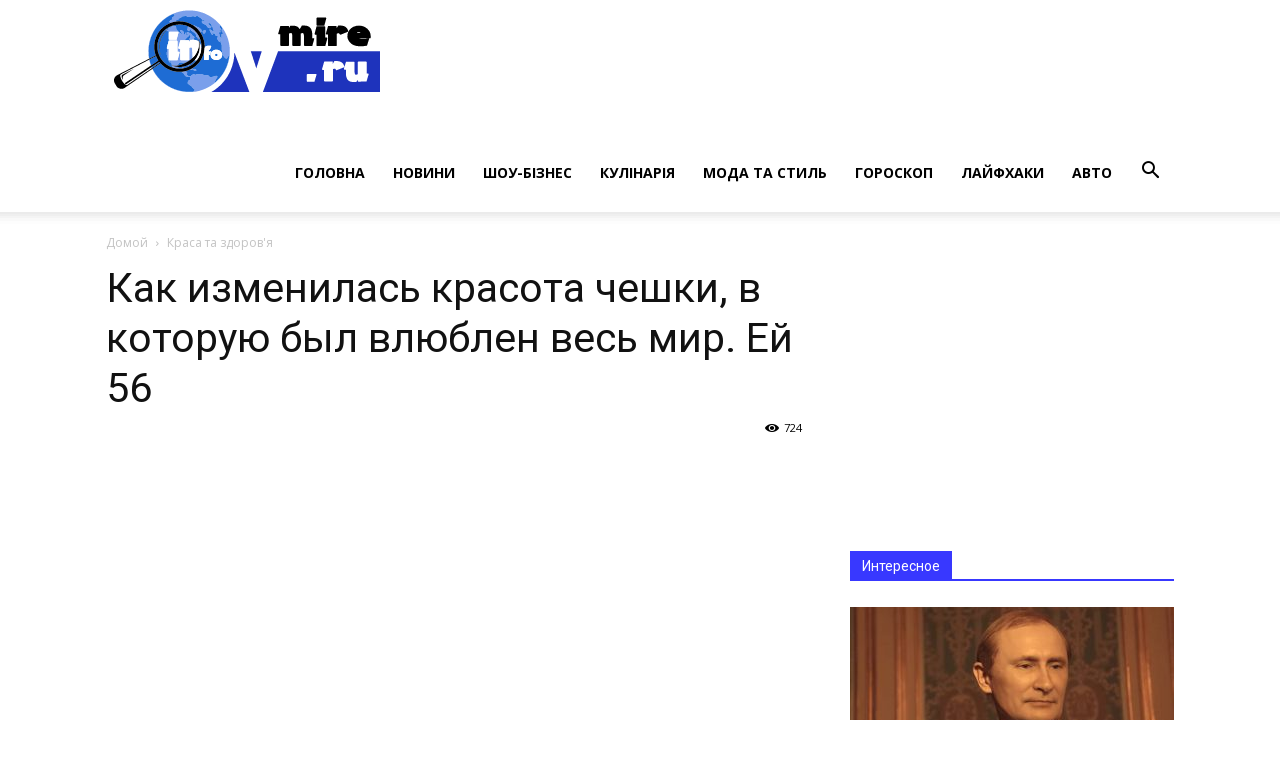

--- FILE ---
content_type: text/html; charset=UTF-8
request_url: https://infovmire.ru/2022/02/15/kak-izmenilas-krasota-cheshki-v-kotoruyu-byl-vlyublen-ves-mir-ej-56/
body_size: 19497
content:
<!doctype html >
<!--[if IE 8]>    <html class="ie8" lang="en"> <![endif]-->
<!--[if IE 9]>    <html class="ie9" lang="en"> <![endif]-->
<!--[if gt IE 8]><!--> <html lang="ru-RU"> <!--<![endif]-->
<head>
    <title>Как изменилась красота чешки, в которую был влюблен весь мир. Ей 56 | Новини</title>
    <meta charset="UTF-8" />
    <meta name="viewport" content="width=device-width, initial-scale=1.0">
    <link rel="pingback" href="https://infovmire.ru/xmlrpc.php" />
    <meta name='robots' content='max-image-preview:large' />
<meta property="og:image" content="https://infovmire.ru/wp-content/uploads/2022/02/1644914998_MyCollages-1-1.jpg" /><link rel="icon" type="image/png" href="http://if.infovmire.ru/wp-content/themes/Newspaper/favicon.ico"><link rel='dns-prefetch' href='//fonts.googleapis.com' />
<link rel="alternate" type="application/rss+xml" title="Новини &raquo; Лента" href="https://infovmire.ru/feed/" />
<link rel="alternate" type="application/rss+xml" title="Новини &raquo; Лента комментариев" href="https://infovmire.ru/comments/feed/" />
<link rel="alternate" type="application/rss+xml" title="Новини &raquo; Лента комментариев к &laquo;Как изменилась красота чешки, в которую был влюблен весь мир. Ей 56&raquo;" href="https://infovmire.ru/2022/02/15/kak-izmenilas-krasota-cheshki-v-kotoruyu-byl-vlyublen-ves-mir-ej-56/feed/" />
<link rel="alternate" title="oEmbed (JSON)" type="application/json+oembed" href="https://infovmire.ru/wp-json/oembed/1.0/embed?url=https%3A%2F%2Finfovmire.ru%2F2022%2F02%2F15%2Fkak-izmenilas-krasota-cheshki-v-kotoruyu-byl-vlyublen-ves-mir-ej-56%2F" />
<link rel="alternate" title="oEmbed (XML)" type="text/xml+oembed" href="https://infovmire.ru/wp-json/oembed/1.0/embed?url=https%3A%2F%2Finfovmire.ru%2F2022%2F02%2F15%2Fkak-izmenilas-krasota-cheshki-v-kotoruyu-byl-vlyublen-ves-mir-ej-56%2F&#038;format=xml" />
<style id='wp-img-auto-sizes-contain-inline-css' type='text/css'>
img:is([sizes=auto i],[sizes^="auto," i]){contain-intrinsic-size:3000px 1500px}
/*# sourceURL=wp-img-auto-sizes-contain-inline-css */
</style>
<style id='wp-emoji-styles-inline-css' type='text/css'>

	img.wp-smiley, img.emoji {
		display: inline !important;
		border: none !important;
		box-shadow: none !important;
		height: 1em !important;
		width: 1em !important;
		margin: 0 0.07em !important;
		vertical-align: -0.1em !important;
		background: none !important;
		padding: 0 !important;
	}
/*# sourceURL=wp-emoji-styles-inline-css */
</style>
<style id='wp-block-library-inline-css' type='text/css'>
:root{--wp-block-synced-color:#7a00df;--wp-block-synced-color--rgb:122,0,223;--wp-bound-block-color:var(--wp-block-synced-color);--wp-editor-canvas-background:#ddd;--wp-admin-theme-color:#007cba;--wp-admin-theme-color--rgb:0,124,186;--wp-admin-theme-color-darker-10:#006ba1;--wp-admin-theme-color-darker-10--rgb:0,107,160.5;--wp-admin-theme-color-darker-20:#005a87;--wp-admin-theme-color-darker-20--rgb:0,90,135;--wp-admin-border-width-focus:2px}@media (min-resolution:192dpi){:root{--wp-admin-border-width-focus:1.5px}}.wp-element-button{cursor:pointer}:root .has-very-light-gray-background-color{background-color:#eee}:root .has-very-dark-gray-background-color{background-color:#313131}:root .has-very-light-gray-color{color:#eee}:root .has-very-dark-gray-color{color:#313131}:root .has-vivid-green-cyan-to-vivid-cyan-blue-gradient-background{background:linear-gradient(135deg,#00d084,#0693e3)}:root .has-purple-crush-gradient-background{background:linear-gradient(135deg,#34e2e4,#4721fb 50%,#ab1dfe)}:root .has-hazy-dawn-gradient-background{background:linear-gradient(135deg,#faaca8,#dad0ec)}:root .has-subdued-olive-gradient-background{background:linear-gradient(135deg,#fafae1,#67a671)}:root .has-atomic-cream-gradient-background{background:linear-gradient(135deg,#fdd79a,#004a59)}:root .has-nightshade-gradient-background{background:linear-gradient(135deg,#330968,#31cdcf)}:root .has-midnight-gradient-background{background:linear-gradient(135deg,#020381,#2874fc)}:root{--wp--preset--font-size--normal:16px;--wp--preset--font-size--huge:42px}.has-regular-font-size{font-size:1em}.has-larger-font-size{font-size:2.625em}.has-normal-font-size{font-size:var(--wp--preset--font-size--normal)}.has-huge-font-size{font-size:var(--wp--preset--font-size--huge)}.has-text-align-center{text-align:center}.has-text-align-left{text-align:left}.has-text-align-right{text-align:right}.has-fit-text{white-space:nowrap!important}#end-resizable-editor-section{display:none}.aligncenter{clear:both}.items-justified-left{justify-content:flex-start}.items-justified-center{justify-content:center}.items-justified-right{justify-content:flex-end}.items-justified-space-between{justify-content:space-between}.screen-reader-text{border:0;clip-path:inset(50%);height:1px;margin:-1px;overflow:hidden;padding:0;position:absolute;width:1px;word-wrap:normal!important}.screen-reader-text:focus{background-color:#ddd;clip-path:none;color:#444;display:block;font-size:1em;height:auto;left:5px;line-height:normal;padding:15px 23px 14px;text-decoration:none;top:5px;width:auto;z-index:100000}html :where(.has-border-color){border-style:solid}html :where([style*=border-top-color]){border-top-style:solid}html :where([style*=border-right-color]){border-right-style:solid}html :where([style*=border-bottom-color]){border-bottom-style:solid}html :where([style*=border-left-color]){border-left-style:solid}html :where([style*=border-width]){border-style:solid}html :where([style*=border-top-width]){border-top-style:solid}html :where([style*=border-right-width]){border-right-style:solid}html :where([style*=border-bottom-width]){border-bottom-style:solid}html :where([style*=border-left-width]){border-left-style:solid}html :where(img[class*=wp-image-]){height:auto;max-width:100%}:where(figure){margin:0 0 1em}html :where(.is-position-sticky){--wp-admin--admin-bar--position-offset:var(--wp-admin--admin-bar--height,0px)}@media screen and (max-width:600px){html :where(.is-position-sticky){--wp-admin--admin-bar--position-offset:0px}}

/*# sourceURL=wp-block-library-inline-css */
</style><style id='global-styles-inline-css' type='text/css'>
:root{--wp--preset--aspect-ratio--square: 1;--wp--preset--aspect-ratio--4-3: 4/3;--wp--preset--aspect-ratio--3-4: 3/4;--wp--preset--aspect-ratio--3-2: 3/2;--wp--preset--aspect-ratio--2-3: 2/3;--wp--preset--aspect-ratio--16-9: 16/9;--wp--preset--aspect-ratio--9-16: 9/16;--wp--preset--color--black: #000000;--wp--preset--color--cyan-bluish-gray: #abb8c3;--wp--preset--color--white: #ffffff;--wp--preset--color--pale-pink: #f78da7;--wp--preset--color--vivid-red: #cf2e2e;--wp--preset--color--luminous-vivid-orange: #ff6900;--wp--preset--color--luminous-vivid-amber: #fcb900;--wp--preset--color--light-green-cyan: #7bdcb5;--wp--preset--color--vivid-green-cyan: #00d084;--wp--preset--color--pale-cyan-blue: #8ed1fc;--wp--preset--color--vivid-cyan-blue: #0693e3;--wp--preset--color--vivid-purple: #9b51e0;--wp--preset--gradient--vivid-cyan-blue-to-vivid-purple: linear-gradient(135deg,rgb(6,147,227) 0%,rgb(155,81,224) 100%);--wp--preset--gradient--light-green-cyan-to-vivid-green-cyan: linear-gradient(135deg,rgb(122,220,180) 0%,rgb(0,208,130) 100%);--wp--preset--gradient--luminous-vivid-amber-to-luminous-vivid-orange: linear-gradient(135deg,rgb(252,185,0) 0%,rgb(255,105,0) 100%);--wp--preset--gradient--luminous-vivid-orange-to-vivid-red: linear-gradient(135deg,rgb(255,105,0) 0%,rgb(207,46,46) 100%);--wp--preset--gradient--very-light-gray-to-cyan-bluish-gray: linear-gradient(135deg,rgb(238,238,238) 0%,rgb(169,184,195) 100%);--wp--preset--gradient--cool-to-warm-spectrum: linear-gradient(135deg,rgb(74,234,220) 0%,rgb(151,120,209) 20%,rgb(207,42,186) 40%,rgb(238,44,130) 60%,rgb(251,105,98) 80%,rgb(254,248,76) 100%);--wp--preset--gradient--blush-light-purple: linear-gradient(135deg,rgb(255,206,236) 0%,rgb(152,150,240) 100%);--wp--preset--gradient--blush-bordeaux: linear-gradient(135deg,rgb(254,205,165) 0%,rgb(254,45,45) 50%,rgb(107,0,62) 100%);--wp--preset--gradient--luminous-dusk: linear-gradient(135deg,rgb(255,203,112) 0%,rgb(199,81,192) 50%,rgb(65,88,208) 100%);--wp--preset--gradient--pale-ocean: linear-gradient(135deg,rgb(255,245,203) 0%,rgb(182,227,212) 50%,rgb(51,167,181) 100%);--wp--preset--gradient--electric-grass: linear-gradient(135deg,rgb(202,248,128) 0%,rgb(113,206,126) 100%);--wp--preset--gradient--midnight: linear-gradient(135deg,rgb(2,3,129) 0%,rgb(40,116,252) 100%);--wp--preset--font-size--small: 13px;--wp--preset--font-size--medium: 20px;--wp--preset--font-size--large: 36px;--wp--preset--font-size--x-large: 42px;--wp--preset--spacing--20: 0.44rem;--wp--preset--spacing--30: 0.67rem;--wp--preset--spacing--40: 1rem;--wp--preset--spacing--50: 1.5rem;--wp--preset--spacing--60: 2.25rem;--wp--preset--spacing--70: 3.38rem;--wp--preset--spacing--80: 5.06rem;--wp--preset--shadow--natural: 6px 6px 9px rgba(0, 0, 0, 0.2);--wp--preset--shadow--deep: 12px 12px 50px rgba(0, 0, 0, 0.4);--wp--preset--shadow--sharp: 6px 6px 0px rgba(0, 0, 0, 0.2);--wp--preset--shadow--outlined: 6px 6px 0px -3px rgb(255, 255, 255), 6px 6px rgb(0, 0, 0);--wp--preset--shadow--crisp: 6px 6px 0px rgb(0, 0, 0);}:where(.is-layout-flex){gap: 0.5em;}:where(.is-layout-grid){gap: 0.5em;}body .is-layout-flex{display: flex;}.is-layout-flex{flex-wrap: wrap;align-items: center;}.is-layout-flex > :is(*, div){margin: 0;}body .is-layout-grid{display: grid;}.is-layout-grid > :is(*, div){margin: 0;}:where(.wp-block-columns.is-layout-flex){gap: 2em;}:where(.wp-block-columns.is-layout-grid){gap: 2em;}:where(.wp-block-post-template.is-layout-flex){gap: 1.25em;}:where(.wp-block-post-template.is-layout-grid){gap: 1.25em;}.has-black-color{color: var(--wp--preset--color--black) !important;}.has-cyan-bluish-gray-color{color: var(--wp--preset--color--cyan-bluish-gray) !important;}.has-white-color{color: var(--wp--preset--color--white) !important;}.has-pale-pink-color{color: var(--wp--preset--color--pale-pink) !important;}.has-vivid-red-color{color: var(--wp--preset--color--vivid-red) !important;}.has-luminous-vivid-orange-color{color: var(--wp--preset--color--luminous-vivid-orange) !important;}.has-luminous-vivid-amber-color{color: var(--wp--preset--color--luminous-vivid-amber) !important;}.has-light-green-cyan-color{color: var(--wp--preset--color--light-green-cyan) !important;}.has-vivid-green-cyan-color{color: var(--wp--preset--color--vivid-green-cyan) !important;}.has-pale-cyan-blue-color{color: var(--wp--preset--color--pale-cyan-blue) !important;}.has-vivid-cyan-blue-color{color: var(--wp--preset--color--vivid-cyan-blue) !important;}.has-vivid-purple-color{color: var(--wp--preset--color--vivid-purple) !important;}.has-black-background-color{background-color: var(--wp--preset--color--black) !important;}.has-cyan-bluish-gray-background-color{background-color: var(--wp--preset--color--cyan-bluish-gray) !important;}.has-white-background-color{background-color: var(--wp--preset--color--white) !important;}.has-pale-pink-background-color{background-color: var(--wp--preset--color--pale-pink) !important;}.has-vivid-red-background-color{background-color: var(--wp--preset--color--vivid-red) !important;}.has-luminous-vivid-orange-background-color{background-color: var(--wp--preset--color--luminous-vivid-orange) !important;}.has-luminous-vivid-amber-background-color{background-color: var(--wp--preset--color--luminous-vivid-amber) !important;}.has-light-green-cyan-background-color{background-color: var(--wp--preset--color--light-green-cyan) !important;}.has-vivid-green-cyan-background-color{background-color: var(--wp--preset--color--vivid-green-cyan) !important;}.has-pale-cyan-blue-background-color{background-color: var(--wp--preset--color--pale-cyan-blue) !important;}.has-vivid-cyan-blue-background-color{background-color: var(--wp--preset--color--vivid-cyan-blue) !important;}.has-vivid-purple-background-color{background-color: var(--wp--preset--color--vivid-purple) !important;}.has-black-border-color{border-color: var(--wp--preset--color--black) !important;}.has-cyan-bluish-gray-border-color{border-color: var(--wp--preset--color--cyan-bluish-gray) !important;}.has-white-border-color{border-color: var(--wp--preset--color--white) !important;}.has-pale-pink-border-color{border-color: var(--wp--preset--color--pale-pink) !important;}.has-vivid-red-border-color{border-color: var(--wp--preset--color--vivid-red) !important;}.has-luminous-vivid-orange-border-color{border-color: var(--wp--preset--color--luminous-vivid-orange) !important;}.has-luminous-vivid-amber-border-color{border-color: var(--wp--preset--color--luminous-vivid-amber) !important;}.has-light-green-cyan-border-color{border-color: var(--wp--preset--color--light-green-cyan) !important;}.has-vivid-green-cyan-border-color{border-color: var(--wp--preset--color--vivid-green-cyan) !important;}.has-pale-cyan-blue-border-color{border-color: var(--wp--preset--color--pale-cyan-blue) !important;}.has-vivid-cyan-blue-border-color{border-color: var(--wp--preset--color--vivid-cyan-blue) !important;}.has-vivid-purple-border-color{border-color: var(--wp--preset--color--vivid-purple) !important;}.has-vivid-cyan-blue-to-vivid-purple-gradient-background{background: var(--wp--preset--gradient--vivid-cyan-blue-to-vivid-purple) !important;}.has-light-green-cyan-to-vivid-green-cyan-gradient-background{background: var(--wp--preset--gradient--light-green-cyan-to-vivid-green-cyan) !important;}.has-luminous-vivid-amber-to-luminous-vivid-orange-gradient-background{background: var(--wp--preset--gradient--luminous-vivid-amber-to-luminous-vivid-orange) !important;}.has-luminous-vivid-orange-to-vivid-red-gradient-background{background: var(--wp--preset--gradient--luminous-vivid-orange-to-vivid-red) !important;}.has-very-light-gray-to-cyan-bluish-gray-gradient-background{background: var(--wp--preset--gradient--very-light-gray-to-cyan-bluish-gray) !important;}.has-cool-to-warm-spectrum-gradient-background{background: var(--wp--preset--gradient--cool-to-warm-spectrum) !important;}.has-blush-light-purple-gradient-background{background: var(--wp--preset--gradient--blush-light-purple) !important;}.has-blush-bordeaux-gradient-background{background: var(--wp--preset--gradient--blush-bordeaux) !important;}.has-luminous-dusk-gradient-background{background: var(--wp--preset--gradient--luminous-dusk) !important;}.has-pale-ocean-gradient-background{background: var(--wp--preset--gradient--pale-ocean) !important;}.has-electric-grass-gradient-background{background: var(--wp--preset--gradient--electric-grass) !important;}.has-midnight-gradient-background{background: var(--wp--preset--gradient--midnight) !important;}.has-small-font-size{font-size: var(--wp--preset--font-size--small) !important;}.has-medium-font-size{font-size: var(--wp--preset--font-size--medium) !important;}.has-large-font-size{font-size: var(--wp--preset--font-size--large) !important;}.has-x-large-font-size{font-size: var(--wp--preset--font-size--x-large) !important;}
/*# sourceURL=global-styles-inline-css */
</style>

<style id='classic-theme-styles-inline-css' type='text/css'>
/*! This file is auto-generated */
.wp-block-button__link{color:#fff;background-color:#32373c;border-radius:9999px;box-shadow:none;text-decoration:none;padding:calc(.667em + 2px) calc(1.333em + 2px);font-size:1.125em}.wp-block-file__button{background:#32373c;color:#fff;text-decoration:none}
/*# sourceURL=/wp-includes/css/classic-themes.min.css */
</style>
<link rel='stylesheet' id='wp_automatic_gallery_style-css' href='https://infovmire.ru/wp-content/plugins/wp-automatic/css/wp-automatic.css?ver=1.0.0' type='text/css' media='all' />
<link rel='stylesheet' id='google-fonts-style-css' href='https://fonts.googleapis.com/css?family=Open+Sans%3A300italic%2C400%2C400italic%2C600%2C600italic%2C700%7CRoboto%3A300%2C400%2C400italic%2C500%2C500italic%2C700%2C900&#038;ver=7.8' type='text/css' media='all' />
<link rel='stylesheet' id='td-theme-css' href='https://infovmire.ru/wp-content/themes/Newspaper/style.css?ver=7.8' type='text/css' media='all' />
<script type="text/javascript" src="https://infovmire.ru/wp-includes/js/jquery/jquery.min.js?ver=3.7.1" id="jquery-core-js"></script>
<script type="text/javascript" src="https://infovmire.ru/wp-includes/js/jquery/jquery-migrate.min.js?ver=3.4.1" id="jquery-migrate-js"></script>
<script type="text/javascript" src="https://infovmire.ru/wp-content/plugins/wp-automatic/js/main-front.js?ver=6.9" id="wp_automatic_gallery-js"></script>
<link rel="https://api.w.org/" href="https://infovmire.ru/wp-json/" /><link rel="alternate" title="JSON" type="application/json" href="https://infovmire.ru/wp-json/wp/v2/posts/2185" /><link rel="EditURI" type="application/rsd+xml" title="RSD" href="https://infovmire.ru/xmlrpc.php?rsd" />
<meta name="generator" content="WordPress 6.9" />
<link rel='shortlink' href='https://infovmire.ru/?p=2185' />
<!--[if lt IE 9]><script src="https://html5shim.googlecode.com/svn/trunk/html5.js"></script><![endif]-->
    
<!-- JS generated by theme -->

<script>
    
    

	    var tdBlocksArray = []; //here we store all the items for the current page

	    //td_block class - each ajax block uses a object of this class for requests
	    function tdBlock() {
		    this.id = '';
		    this.block_type = 1; //block type id (1-234 etc)
		    this.atts = '';
		    this.td_column_number = '';
		    this.td_current_page = 1; //
		    this.post_count = 0; //from wp
		    this.found_posts = 0; //from wp
		    this.max_num_pages = 0; //from wp
		    this.td_filter_value = ''; //current live filter value
		    this.is_ajax_running = false;
		    this.td_user_action = ''; // load more or infinite loader (used by the animation)
		    this.header_color = '';
		    this.ajax_pagination_infinite_stop = ''; //show load more at page x
	    }


        // td_js_generator - mini detector
        (function(){
            var htmlTag = document.getElementsByTagName("html")[0];

            if ( navigator.userAgent.indexOf("MSIE 10.0") > -1 ) {
                htmlTag.className += ' ie10';
            }

            if ( !!navigator.userAgent.match(/Trident.*rv\:11\./) ) {
                htmlTag.className += ' ie11';
            }

            if ( /(iPad|iPhone|iPod)/g.test(navigator.userAgent) ) {
                htmlTag.className += ' td-md-is-ios';
            }

            var user_agent = navigator.userAgent.toLowerCase();
            if ( user_agent.indexOf("android") > -1 ) {
                htmlTag.className += ' td-md-is-android';
            }

            if ( -1 !== navigator.userAgent.indexOf('Mac OS X')  ) {
                htmlTag.className += ' td-md-is-os-x';
            }

            if ( /chrom(e|ium)/.test(navigator.userAgent.toLowerCase()) ) {
               htmlTag.className += ' td-md-is-chrome';
            }

            if ( -1 !== navigator.userAgent.indexOf('Firefox') ) {
                htmlTag.className += ' td-md-is-firefox';
            }

            if ( -1 !== navigator.userAgent.indexOf('Safari') && -1 === navigator.userAgent.indexOf('Chrome') ) {
                htmlTag.className += ' td-md-is-safari';
            }

            if( -1 !== navigator.userAgent.indexOf('IEMobile') ){
                htmlTag.className += ' td-md-is-iemobile';
            }

        })();




        var tdLocalCache = {};

        ( function () {
            "use strict";

            tdLocalCache = {
                data: {},
                remove: function (resource_id) {
                    delete tdLocalCache.data[resource_id];
                },
                exist: function (resource_id) {
                    return tdLocalCache.data.hasOwnProperty(resource_id) && tdLocalCache.data[resource_id] !== null;
                },
                get: function (resource_id) {
                    return tdLocalCache.data[resource_id];
                },
                set: function (resource_id, cachedData) {
                    tdLocalCache.remove(resource_id);
                    tdLocalCache.data[resource_id] = cachedData;
                }
            };
        })();

    
    
var td_viewport_interval_list=[{"limitBottom":767,"sidebarWidth":228},{"limitBottom":1018,"sidebarWidth":300},{"limitBottom":1140,"sidebarWidth":324}];
var td_ajax_url="https:\/\/infovmire.ru\/wp-admin\/admin-ajax.php?td_theme_name=Newspaper&v=7.8";
var td_get_template_directory_uri="https:\/\/infovmire.ru\/wp-content\/themes\/Newspaper";
var tds_snap_menu="";
var tds_logo_on_sticky="";
var tds_header_style="7";
var td_please_wait="\u041f\u043e\u0436\u0430\u043b\u0443\u0439\u0441\u0442\u0430, \u043f\u043e\u0434\u043e\u0436\u0434\u0438\u0442\u0435...";
var td_email_user_pass_incorrect="\u041d\u0435\u0432\u0435\u0440\u043d\u043e\u0435 \u0438\u043c\u044f \u043f\u043e\u043b\u044c\u0437\u043e\u0432\u0430\u0442\u0435\u043b\u044f \u0438\u043b\u0438 \u043f\u0430\u0440\u043e\u043b\u044c!";
var td_email_user_incorrect="\u041d\u0435\u0432\u0435\u0440\u043d\u044b\u0439 \u0430\u0434\u0440\u0435\u0441 \u044d\u043b\u0435\u043a\u0442\u0440\u043e\u043d\u043d\u043e\u0439 \u043f\u043e\u0447\u0442\u044b \u0438\u043b\u0438 \u043f\u0430\u0440\u043e\u043b\u044c!";
var td_email_incorrect="\u041d\u0435\u0432\u0435\u0440\u043d\u044b\u0439 \u0430\u0434\u0440\u0435\u0441 \u044d\u043b\u0435\u043a\u0442\u0440\u043e\u043d\u043d\u043e\u0439 \u043f\u043e\u0447\u0442\u044b!";
var tds_more_articles_on_post_enable="";
var tds_more_articles_on_post_time_to_wait="";
var tds_more_articles_on_post_pages_distance_from_top=0;
var tds_theme_color_site_wide="#3838ff";
var tds_smart_sidebar="";
var tdThemeName="Newspaper";
var td_magnific_popup_translation_tPrev="\u041f\u0440\u0435\u0434\u044b\u0434\u0443\u0449\u0438\u0439 (\u041a\u043d\u043e\u043f\u043a\u0430 \u0432\u043b\u0435\u0432\u043e)";
var td_magnific_popup_translation_tNext="\u0421\u043b\u0435\u0434\u0443\u044e\u0449\u0438\u0439 (\u041a\u043d\u043e\u043f\u043a\u0430 \u0432\u043f\u0440\u0430\u0432\u043e)";
var td_magnific_popup_translation_tCounter="%curr% \u0438\u0437 %total%";
var td_magnific_popup_translation_ajax_tError="\u0421\u043e\u0434\u0435\u0440\u0436\u0438\u043c\u043e\u0435 %url% \u043d\u0435 \u043c\u043e\u0436\u0435\u0442 \u0431\u044b\u0442\u044c \u0437\u0430\u0433\u0440\u0443\u0436\u0435\u043d\u043e.";
var td_magnific_popup_translation_image_tError="\u0418\u0437\u043e\u0431\u0440\u0430\u0436\u0435\u043d\u0438\u0435 #%curr% \u043d\u0435 \u0443\u0434\u0430\u043b\u043e\u0441\u044c \u0437\u0430\u0433\u0440\u0443\u0437\u0438\u0442\u044c.";
var td_ad_background_click_link="";
var td_ad_background_click_target="";
</script>


<!-- Header style compiled by theme -->

<style>
    
.td-header-wrap .black-menu .sf-menu > .current-menu-item > a,
    .td-header-wrap .black-menu .sf-menu > .current-menu-ancestor > a,
    .td-header-wrap .black-menu .sf-menu > .current-category-ancestor > a,
    .td-header-wrap .black-menu .sf-menu > li > a:hover,
    .td-header-wrap .black-menu .sf-menu > .sfHover > a,
    .td-header-style-12 .td-header-menu-wrap-full,
    .sf-menu > .current-menu-item > a:after,
    .sf-menu > .current-menu-ancestor > a:after,
    .sf-menu > .current-category-ancestor > a:after,
    .sf-menu > li:hover > a:after,
    .sf-menu > .sfHover > a:after,
    .td-header-style-12 .td-affix,
    .header-search-wrap .td-drop-down-search:after,
    .header-search-wrap .td-drop-down-search .btn:hover,
    input[type=submit]:hover,
    .td-read-more a,
    .td-post-category:hover,
    .td-grid-style-1.td-hover-1 .td-big-grid-post:hover .td-post-category,
    .td-grid-style-5.td-hover-1 .td-big-grid-post:hover .td-post-category,
    .td_top_authors .td-active .td-author-post-count,
    .td_top_authors .td-active .td-author-comments-count,
    .td_top_authors .td_mod_wrap:hover .td-author-post-count,
    .td_top_authors .td_mod_wrap:hover .td-author-comments-count,
    .td-404-sub-sub-title a:hover,
    .td-search-form-widget .wpb_button:hover,
    .td-rating-bar-wrap div,
    .td_category_template_3 .td-current-sub-category,
    .dropcap,
    .td_wrapper_video_playlist .td_video_controls_playlist_wrapper,
    .wpb_default,
    .wpb_default:hover,
    .td-left-smart-list:hover,
    .td-right-smart-list:hover,
    .woocommerce-checkout .woocommerce input.button:hover,
    .woocommerce-page .woocommerce a.button:hover,
    .woocommerce-account div.woocommerce .button:hover,
    #bbpress-forums button:hover,
    .bbp_widget_login .button:hover,
    .td-footer-wrapper .td-post-category,
    .td-footer-wrapper .widget_product_search input[type="submit"]:hover,
    .woocommerce .product a.button:hover,
    .woocommerce .product #respond input#submit:hover,
    .woocommerce .checkout input#place_order:hover,
    .woocommerce .woocommerce.widget .button:hover,
    .single-product .product .summary .cart .button:hover,
    .woocommerce-cart .woocommerce table.cart .button:hover,
    .woocommerce-cart .woocommerce .shipping-calculator-form .button:hover,
    .td-next-prev-wrap a:hover,
    .td-load-more-wrap a:hover,
    .td-post-small-box a:hover,
    .page-nav .current,
    .page-nav:first-child > div,
    .td_category_template_8 .td-category-header .td-category a.td-current-sub-category,
    .td_category_template_4 .td-category-siblings .td-category a:hover,
    #bbpress-forums .bbp-pagination .current,
    #bbpress-forums #bbp-single-user-details #bbp-user-navigation li.current a,
    .td-theme-slider:hover .slide-meta-cat a,
    a.vc_btn-black:hover,
    .td-trending-now-wrapper:hover .td-trending-now-title,
    .td-scroll-up,
    .td-smart-list-button:hover,
    .td-weather-information:before,
    .td-weather-week:before,
    .td_block_exchange .td-exchange-header:before,
    .td_block_big_grid_9.td-grid-style-1 .td-post-category,
    .td_block_big_grid_9.td-grid-style-5 .td-post-category,
    .td-grid-style-6.td-hover-1 .td-module-thumb:after,
    .td-pulldown-syle-2 .td-subcat-dropdown ul:after,
    .td_block_template_9 .td-block-title:after,
    .td_block_template_15 .td-block-title:before {
        background-color: #3838ff;
    }

    .global-block-template-4 .td-related-title .td-cur-simple-item:before {
        border-color: #3838ff transparent transparent transparent !important;
    }

    .woocommerce .woocommerce-message .button:hover,
    .woocommerce .woocommerce-error .button:hover,
    .woocommerce .woocommerce-info .button:hover,
    .global-block-template-4 .td-related-title .td-cur-simple-item,
    .global-block-template-3 .td-related-title .td-cur-simple-item,
    .global-block-template-9 .td-related-title:after {
        background-color: #3838ff !important;
    }

    .woocommerce .product .onsale,
    .woocommerce.widget .ui-slider .ui-slider-handle {
        background: none #3838ff;
    }

    .woocommerce.widget.widget_layered_nav_filters ul li a {
        background: none repeat scroll 0 0 #3838ff !important;
    }

    a,
    cite a:hover,
    .td_mega_menu_sub_cats .cur-sub-cat,
    .td-mega-span h3 a:hover,
    .td_mod_mega_menu:hover .entry-title a,
    .header-search-wrap .result-msg a:hover,
    .top-header-menu li a:hover,
    .top-header-menu .current-menu-item > a,
    .top-header-menu .current-menu-ancestor > a,
    .top-header-menu .current-category-ancestor > a,
    .td-social-icon-wrap > a:hover,
    .td-header-sp-top-widget .td-social-icon-wrap a:hover,
    .td-page-content blockquote p,
    .td-post-content blockquote p,
    .mce-content-body blockquote p,
    .comment-content blockquote p,
    .wpb_text_column blockquote p,
    .td_block_text_with_title blockquote p,
    .td_module_wrap:hover .entry-title a,
    .td-subcat-filter .td-subcat-list a:hover,
    .td-subcat-filter .td-subcat-dropdown a:hover,
    .td_quote_on_blocks,
    .dropcap2,
    .dropcap3,
    .td_top_authors .td-active .td-authors-name a,
    .td_top_authors .td_mod_wrap:hover .td-authors-name a,
    .td-post-next-prev-content a:hover,
    .author-box-wrap .td-author-social a:hover,
    .td-author-name a:hover,
    .td-author-url a:hover,
    .td_mod_related_posts:hover h3 > a,
    .td-post-template-11 .td-related-title .td-related-left:hover,
    .td-post-template-11 .td-related-title .td-related-right:hover,
    .td-post-template-11 .td-related-title .td-cur-simple-item,
    .td-post-template-11 .td_block_related_posts .td-next-prev-wrap a:hover,
    .comment-reply-link:hover,
    .logged-in-as a:hover,
    #cancel-comment-reply-link:hover,
    .td-search-query,
    .td-category-header .td-pulldown-category-filter-link:hover,
    .td-category-siblings .td-subcat-dropdown a:hover,
    .td-category-siblings .td-subcat-dropdown a.td-current-sub-category,
    .widget a:hover,
    .archive .widget_archive .current,
    .archive .widget_archive .current a,
    .widget_calendar tfoot a:hover,
    .woocommerce a.added_to_cart:hover,
    #bbpress-forums li.bbp-header .bbp-reply-content span a:hover,
    #bbpress-forums .bbp-forum-freshness a:hover,
    #bbpress-forums .bbp-topic-freshness a:hover,
    #bbpress-forums .bbp-forums-list li a:hover,
    #bbpress-forums .bbp-forum-title:hover,
    #bbpress-forums .bbp-topic-permalink:hover,
    #bbpress-forums .bbp-topic-started-by a:hover,
    #bbpress-forums .bbp-topic-started-in a:hover,
    #bbpress-forums .bbp-body .super-sticky li.bbp-topic-title .bbp-topic-permalink,
    #bbpress-forums .bbp-body .sticky li.bbp-topic-title .bbp-topic-permalink,
    .widget_display_replies .bbp-author-name,
    .widget_display_topics .bbp-author-name,
    .footer-text-wrap .footer-email-wrap a,
    .td-subfooter-menu li a:hover,
    .footer-social-wrap a:hover,
    a.vc_btn-black:hover,
    .td-smart-list-dropdown-wrap .td-smart-list-button:hover,
    .td_module_17 .td-read-more a:hover,
    .td_module_18 .td-read-more a:hover,
    .td_module_19 .td-post-author-name a:hover,
    .td-instagram-user a,
    .td-pulldown-syle-2 .td-subcat-dropdown:hover .td-subcat-more span,
    .td-pulldown-syle-2 .td-subcat-dropdown:hover .td-subcat-more i,
    .td-pulldown-syle-3 .td-subcat-dropdown:hover .td-subcat-more span,
    .td-pulldown-syle-3 .td-subcat-dropdown:hover .td-subcat-more i,
    .td-block-title-wrap .td-wrapper-pulldown-filter .td-pulldown-filter-display-option:hover,
    .td-block-title-wrap .td-wrapper-pulldown-filter .td-pulldown-filter-display-option:hover i,
    .td-block-title-wrap .td-wrapper-pulldown-filter .td-pulldown-filter-link:hover,
    .td-block-title-wrap .td-wrapper-pulldown-filter .td-pulldown-filter-item .td-cur-simple-item,
    .global-block-template-2 .td-related-title .td-cur-simple-item,
    .global-block-template-5 .td-related-title .td-cur-simple-item,
    .global-block-template-6 .td-related-title .td-cur-simple-item,
    .global-block-template-7 .td-related-title .td-cur-simple-item,
    .global-block-template-8 .td-related-title .td-cur-simple-item,
    .global-block-template-9 .td-related-title .td-cur-simple-item,
    .global-block-template-10 .td-related-title .td-cur-simple-item,
    .global-block-template-11 .td-related-title .td-cur-simple-item,
    .global-block-template-12 .td-related-title .td-cur-simple-item,
    .global-block-template-13 .td-related-title .td-cur-simple-item,
    .global-block-template-14 .td-related-title .td-cur-simple-item,
    .global-block-template-15 .td-related-title .td-cur-simple-item,
    .global-block-template-16 .td-related-title .td-cur-simple-item,
    .global-block-template-17 .td-related-title .td-cur-simple-item,
    .td-theme-wrap .sf-menu ul .td-menu-item > a:hover,
    .td-theme-wrap .sf-menu ul .sfHover > a,
    .td-theme-wrap .sf-menu ul .current-menu-ancestor > a,
    .td-theme-wrap .sf-menu ul .current-category-ancestor > a,
    .td-theme-wrap .sf-menu ul .current-menu-item > a {
        color: #3838ff;
    }

    a.vc_btn-black.vc_btn_square_outlined:hover,
    a.vc_btn-black.vc_btn_outlined:hover,
    .td-mega-menu-page .wpb_content_element ul li a:hover,
     .td-theme-wrap .td-aj-search-results .td_module_wrap:hover .entry-title a,
    .td-theme-wrap .header-search-wrap .result-msg a:hover {
        color: #3838ff !important;
    }

    .td-next-prev-wrap a:hover,
    .td-load-more-wrap a:hover,
    .td-post-small-box a:hover,
    .page-nav .current,
    .page-nav:first-child > div,
    .td_category_template_8 .td-category-header .td-category a.td-current-sub-category,
    .td_category_template_4 .td-category-siblings .td-category a:hover,
    #bbpress-forums .bbp-pagination .current,
    .post .td_quote_box,
    .page .td_quote_box,
    a.vc_btn-black:hover,
    .td_block_template_5 .td-block-title > * {
        border-color: #3838ff;
    }

    .td_wrapper_video_playlist .td_video_currently_playing:after {
        border-color: #3838ff !important;
    }

    .header-search-wrap .td-drop-down-search:before {
        border-color: transparent transparent #3838ff transparent;
    }

    .block-title > span,
    .block-title > a,
    .block-title > label,
    .widgettitle,
    .widgettitle:after,
    .td-trending-now-title,
    .td-trending-now-wrapper:hover .td-trending-now-title,
    .wpb_tabs li.ui-tabs-active a,
    .wpb_tabs li:hover a,
    .vc_tta-container .vc_tta-color-grey.vc_tta-tabs-position-top.vc_tta-style-classic .vc_tta-tabs-container .vc_tta-tab.vc_active > a,
    .vc_tta-container .vc_tta-color-grey.vc_tta-tabs-position-top.vc_tta-style-classic .vc_tta-tabs-container .vc_tta-tab:hover > a,
    .td_block_template_1 .td-related-title .td-cur-simple-item,
    .woocommerce .product .products h2,
    .td-subcat-filter .td-subcat-dropdown:hover .td-subcat-more {
    	background-color: #3838ff;
    }

    .woocommerce div.product .woocommerce-tabs ul.tabs li.active {
    	background-color: #3838ff !important;
    }

    .block-title,
    .td_block_template_1 .td-related-title,
    .wpb_tabs .wpb_tabs_nav,
    .vc_tta-container .vc_tta-color-grey.vc_tta-tabs-position-top.vc_tta-style-classic .vc_tta-tabs-container,
    .woocommerce div.product .woocommerce-tabs ul.tabs:before {
        border-color: #3838ff;
    }
    .td_block_wrap .td-subcat-item a.td-cur-simple-item {
	    color: #3838ff;
	}


    
    .td-grid-style-4 .entry-title
    {
        background-color: rgba(56, 56, 255, 0.7);
    }

    
    @media (max-width: 767px) {
        body .td-header-wrap .td-header-main-menu {
            background-color: #ffffff !important;
        }
    }


    
    @media (max-width: 767px) {
        body #td-top-mobile-toggle i,
        .td-header-wrap .header-search-wrap .td-icon-search {
            color: #222222 !important;
        }
    }
</style>

	
	<!-- Global site tag (gtag.js) - Google Analytics -->
<script async src="https://www.googletagmanager.com/gtag/js?id=UA-122112419-1"></script>
<script>
  window.dataLayer = window.dataLayer || [];
  function gtag(){dataLayer.push(arguments);}
  gtag('js', new Date());

  gtag('config', 'UA-122112419-1');
</script>

</head>

<body class="wp-singular post-template-default single single-post postid-2185 single-format-standard wp-theme-Newspaper kak-izmenilas-krasota-cheshki-v-kotoruyu-byl-vlyublen-ves-mir-ej-56 global-block-template-1 single_template_5 td-full-layout" itemscope="itemscope" itemtype="https://schema.org/WebPage">

        <div class="td-scroll-up"><i class="td-icon-menu-up"></i></div>
    
    <div class="td-menu-background"></div>
<div id="td-mobile-nav">
    <div class="td-mobile-container">
        <!-- mobile menu top section -->
        <div class="td-menu-socials-wrap">
            <!-- socials -->
            <div class="td-menu-socials">
                            </div>
            <!-- close button -->
            <div class="td-mobile-close">
                <a href="#"><i class="td-icon-close-mobile"></i></a>
            </div>
        </div>

        <!-- login section -->
        
        <!-- menu section -->
        <div class="td-mobile-content">
            <div class="menu-novini-container"><ul id="menu-novini" class="td-mobile-main-menu"><li id="menu-item-10821" class="menu-item menu-item-type-post_type menu-item-object-page menu-item-home menu-item-first menu-item-10821"><a href="https://infovmire.ru/">Головна</a></li>
<li id="menu-item-10822" class="menu-item menu-item-type-taxonomy menu-item-object-category menu-item-10822"><a href="https://infovmire.ru/category/novini/">Новини</a></li>
<li id="menu-item-10823" class="menu-item menu-item-type-taxonomy menu-item-object-category current-post-ancestor current-menu-parent current-post-parent menu-item-10823"><a href="https://infovmire.ru/category/shou-biznes/">Шоу-бізнес</a></li>
<li id="menu-item-10824" class="menu-item menu-item-type-taxonomy menu-item-object-category menu-item-10824"><a href="https://infovmire.ru/category/kulinariya/">Кулінарія</a></li>
<li id="menu-item-10826" class="menu-item menu-item-type-taxonomy menu-item-object-category menu-item-10826"><a href="https://infovmire.ru/category/moda-ta-stil/">Мода та стиль</a></li>
<li id="menu-item-10825" class="menu-item menu-item-type-taxonomy menu-item-object-category menu-item-10825"><a href="https://infovmire.ru/category/goroskop/">Гороскоп</a></li>
<li id="menu-item-10827" class="menu-item menu-item-type-taxonomy menu-item-object-category menu-item-10827"><a href="https://infovmire.ru/category/lajfxaki/">Лайфхаки</a></li>
<li id="menu-item-10937" class="menu-item menu-item-type-taxonomy menu-item-object-category menu-item-10937"><a href="https://infovmire.ru/category/avto/">Авто</a></li>
</ul></div>        </div>
    </div>

    <!-- register/login section -->
    </div>    <div class="td-search-background"></div>
<div class="td-search-wrap-mob">
	<div class="td-drop-down-search" aria-labelledby="td-header-search-button">
		<form method="get" class="td-search-form" action="https://infovmire.ru/">
			<!-- close button -->
			<div class="td-search-close">
				<a href="#"><i class="td-icon-close-mobile"></i></a>
			</div>
			<div role="search" class="td-search-input">
				<span>Поиск</span>
				<input id="td-header-search-mob" type="text" value="" name="s" autocomplete="off" />
			</div>
		</form>
		<div id="td-aj-search-mob"></div>
	</div>
</div>    
    
    <div id="td-outer-wrap" class="td-theme-wrap">
    
        <!--
Header style 7
-->

<div class="td-header-wrap td-header-style-7">
    
    <div class="td-header-menu-wrap-full td-container-wrap ">
        <div class="td-header-menu-wrap td-header-gradient">
            <div class="td-container td-header-row td-header-main-menu">
                <div class="td-header-sp-logo">
                                <a class="td-main-logo" href="https://infovmire.ru/">
                <img src="http://if.infovmire.ru/wp-content/themes/Newspaper/InfoVmire.svg" alt=""/>
                <span class="td-visual-hidden">Новини</span>
            </a>
                        </div>
                    <div id="td-header-menu" role="navigation">
    <div id="td-top-mobile-toggle"><a href="#"><i class="td-icon-font td-icon-mobile"></i></a></div>
    <div class="td-main-menu-logo td-logo-in-header">
                <a class="td-main-logo" href="https://infovmire.ru/">
            <img src="http://if.infovmire.ru/wp-content/themes/Newspaper/InfoVmire.svg" alt=""/>
        </a>
        </div>
    <div class="menu-novini-container"><ul id="menu-novini-1" class="sf-menu"><li class="menu-item menu-item-type-post_type menu-item-object-page menu-item-home menu-item-first td-menu-item td-normal-menu menu-item-10821"><a href="https://infovmire.ru/">Головна</a></li>
<li class="menu-item menu-item-type-taxonomy menu-item-object-category td-menu-item td-normal-menu menu-item-10822"><a href="https://infovmire.ru/category/novini/">Новини</a></li>
<li class="menu-item menu-item-type-taxonomy menu-item-object-category current-post-ancestor current-menu-parent current-post-parent td-menu-item td-normal-menu menu-item-10823"><a href="https://infovmire.ru/category/shou-biznes/">Шоу-бізнес</a></li>
<li class="menu-item menu-item-type-taxonomy menu-item-object-category td-menu-item td-normal-menu menu-item-10824"><a href="https://infovmire.ru/category/kulinariya/">Кулінарія</a></li>
<li class="menu-item menu-item-type-taxonomy menu-item-object-category td-menu-item td-normal-menu menu-item-10826"><a href="https://infovmire.ru/category/moda-ta-stil/">Мода та стиль</a></li>
<li class="menu-item menu-item-type-taxonomy menu-item-object-category td-menu-item td-normal-menu menu-item-10825"><a href="https://infovmire.ru/category/goroskop/">Гороскоп</a></li>
<li class="menu-item menu-item-type-taxonomy menu-item-object-category td-menu-item td-normal-menu menu-item-10827"><a href="https://infovmire.ru/category/lajfxaki/">Лайфхаки</a></li>
<li class="menu-item menu-item-type-taxonomy menu-item-object-category td-menu-item td-normal-menu menu-item-10937"><a href="https://infovmire.ru/category/avto/">Авто</a></li>
</ul></div></div>


<div class="td-search-wrapper">
    <div id="td-top-search">
        <!-- Search -->
        <div class="header-search-wrap">
            <div class="dropdown header-search">
                <a id="td-header-search-button" href="#" role="button" class="dropdown-toggle " data-toggle="dropdown"><i class="td-icon-search"></i></a>
                <a id="td-header-search-button-mob" href="#" role="button" class="dropdown-toggle " data-toggle="dropdown"><i class="td-icon-search"></i></a>
            </div>
        </div>
    </div>
</div>

<div class="header-search-wrap">
	<div class="dropdown header-search">
		<div class="td-drop-down-search" aria-labelledby="td-header-search-button">
			<form method="get" class="td-search-form" action="https://infovmire.ru/">
				<div role="search" class="td-head-form-search-wrap">
					<input id="td-header-search" type="text" value="" name="s" autocomplete="off" /><input class="wpb_button wpb_btn-inverse btn" type="submit" id="td-header-search-top" value="Поиск" />
				</div>
			</form>
			<div id="td-aj-search"></div>
		</div>
	</div>
</div>            </div>
        </div>
    </div>

    <div class="td-banner-wrap-full td-container-wrap ">
        <div class="td-container-header td-header-row td-header-header">
            <div class="td-header-sp-recs">
                <div class="td-header-rec-wrap">
    
</div>            </div>
        </div>
    </div>

</div><div class="td-main-content-wrap td-container-wrap">

    <div class="td-container td-post-template-5 ">
        <div class="td-crumb-container"><div class="entry-crumbs" itemscope itemtype="http://schema.org/BreadcrumbList"><span class="td-bred-first"><a href="https://infovmire.ru/">Домой</a></span> <i class="td-icon-right td-bread-sep"></i> <span itemscope itemprop="itemListElement" itemtype="http://schema.org/ListItem">
                               <a title="Просмотреть все посты в Краса та здоров'я" class="entry-crumb" itemscope itemprop="item" itemtype="http://schema.org/Thing" href="https://infovmire.ru/category/krasa-ta-zdorovya/">
                                  <span itemprop="name">Краса та здоров'я</span>    </a>    <meta itemprop="position" content = "1"></span></div></div>
            <div class="td-pb-row">
                                            <div class="td-pb-span8 td-main-content" role="main">
                                <div class="td-ss-main-content">
                                    
    <article id="post-2185" class="post-2185 post type-post status-publish format-standard has-post-thumbnail hentry category-krasa-ta-zdorovya category-shou-biznes tag-aktrisa tag-paulina-porizkova" itemscope itemtype="https://schema.org/Article">
        <div class="td-post-header">

            
            <header class="td-post-title">
                <h1 class="entry-title">Как изменилась красота чешки, в которую был влюблен весь мир. Ей 56</h1>

                

                <div class="td-module-meta-info">
                                                                                <div class="td-post-views"><i class="td-icon-views"></i><span class="td-nr-views-2185">724</span></div>                </div>

            </header>

        </div>

        


        <div class="td-post-content">
            
 <!-- A generated by theme --> 

<script async src="//pagead2.googlesyndication.com/pagead/js/adsbygoogle.js"></script><div class="td-g-rec td-g-rec-id-content_top ">
<script type="text/javascript">
var td_screen_width = window.innerWidth;

                    if ( td_screen_width >= 1140 ) {
                        /* large monitors */
                        document.write('<ins class="adsbygoogle" style="display:inline-block;width:580px;height:400px" data-ad-client="ca-pub-6682423311141102" data-ad-slot="5345113689"></ins>');
                        (adsbygoogle = window.adsbygoogle || []).push({});
                    }
            
	                    if ( td_screen_width >= 1019  && td_screen_width < 1140 ) {
	                        /* landscape tablets */
                        document.write('<ins class="adsbygoogle" style="display:inline-block;width:580px;height:400px" data-ad-client="ca-pub-6682423311141102" data-ad-slot="5345113689"></ins>');
	                        (adsbygoogle = window.adsbygoogle || []).push({});
	                    }
	                
                    if ( td_screen_width >= 768  && td_screen_width < 1019 ) {
                        /* portrait tablets */
                        document.write('<ins class="adsbygoogle" style="display:inline-block;width:580px;height:400px" data-ad-client="ca-pub-6682423311141102" data-ad-slot="5345113689"></ins>');
                        (adsbygoogle = window.adsbygoogle || []).push({});
                    }
                
                    if ( td_screen_width < 768 ) {
                        /* Phones */
                        document.write('<ins class="adsbygoogle" style="display:inline-block;width:360px;height:300px" data-ad-client="ca-pub-6682423311141102" data-ad-slot="5345113689"></ins>');
                        (adsbygoogle = window.adsbygoogle || []).push({});
                    }
                </script>
</div>

 <!-- end A --> 

<p>В 80-х эту красавицу знал каждый, кто хотя бы немного был знаком с американским кинематографом.</p>
<p><img fetchpriority="high" decoding="async" class="alignnone size-full wp-image-2186" src="https://infovmire.ru/wp-content/uploads/2022/02/1644914998_MyCollages-1-1.jpg" alt="" width="1728" height="971" srcset="https://infovmire.ru/wp-content/uploads/2022/02/1644914998_MyCollages-1-1.jpg 1728w, https://infovmire.ru/wp-content/uploads/2022/02/1644914998_MyCollages-1-1-300x169.jpg 300w, https://infovmire.ru/wp-content/uploads/2022/02/1644914998_MyCollages-1-1-1024x575.jpg 1024w, https://infovmire.ru/wp-content/uploads/2022/02/1644914998_MyCollages-1-1-768x432.jpg 768w, https://infovmire.ru/wp-content/uploads/2022/02/1644914998_MyCollages-1-1-1536x863.jpg 1536w, https://infovmire.ru/wp-content/uploads/2022/02/1644914998_MyCollages-1-1-696x391.jpg 696w, https://infovmire.ru/wp-content/uploads/2022/02/1644914998_MyCollages-1-1-1068x600.jpg 1068w, https://infovmire.ru/wp-content/uploads/2022/02/1644914998_MyCollages-1-1-747x420.jpg 747w" sizes="(max-width: 1728px) 100vw, 1728px" /></p>
<div class="entry-content">
<p>Голубоглазая красавица чешского происхождения Паулина Поризкова начала свою карьеру с фотосъемок для журналов, затем пошли мировые подиумы и съемки в фильмах. Паулина даже написала свою книгу.</p>

 <!-- A generated by theme --> 

<script async src="//pagead2.googlesyndication.com/pagead/js/adsbygoogle.js"></script><div class="td-g-rec td-g-rec-id-content_inline ">
<script type="text/javascript">
var td_screen_width = window.innerWidth;

                    if ( td_screen_width >= 1140 ) {
                        /* large monitors */
                        document.write('<ins class="adsbygoogle" style="display:inline-block;width:580px;height:400px" data-ad-client="ca-pub-6682423311141102" data-ad-slot="4195683549"></ins>');
                        (adsbygoogle = window.adsbygoogle || []).push({});
                    }
            
	                    if ( td_screen_width >= 1019  && td_screen_width < 1140 ) {
	                        /* landscape tablets */
                        document.write('<ins class="adsbygoogle" style="display:inline-block;width:360px;height:300px" data-ad-client="ca-pub-6682423311141102" data-ad-slot="4195683549"></ins>');
	                        (adsbygoogle = window.adsbygoogle || []).push({});
	                    }
	                
                    if ( td_screen_width >= 768  && td_screen_width < 1019 ) {
                        /* portrait tablets */
                        document.write('<ins class="adsbygoogle" style="display:inline-block;width:360px;height:300px" data-ad-client="ca-pub-6682423311141102" data-ad-slot="4195683549"></ins>');
                        (adsbygoogle = window.adsbygoogle || []).push({});
                    }
                
                    if ( td_screen_width < 768 ) {
                        /* Phones */
                        document.write('<ins class="adsbygoogle" style="display:inline-block;width:336px;height:280px" data-ad-client="ca-pub-6682423311141102" data-ad-slot="4195683549"></ins>');
                        (adsbygoogle = window.adsbygoogle || []).push({});
                    }
                </script>
</div>

 <!-- end A --> 

<p><img decoding="async" class="alignnone size-full wp-image-13069" src="https://infovmire.ru/wp-content/uploads/2022/02/allure_beauty149_249408198_214191700696103_4446037025588669636_n.jpg" alt="" width="720" height="720" /></p>
<p><img decoding="async" class="alignnone size-full wp-image-13070" src="https://infovmire.ru/wp-content/uploads/2022/02/allure_beauty149_249211065_3254890238077411_5146246716005792173_n.jpg" alt="" width="720" height="720" /></p>
<p>Сейчас талантливой чешке 56 лет. Хотите узнать, как выглядит женщина, которая умеет стареть красиво и с достоинством?</p>
<p><img loading="lazy" decoding="async" class="alignnone wp-image-13071" src="https://infovmire.ru/wp-content/uploads/2022/02/allure_beauty149_248976120_104727668631870_1547029077049265948_n.jpg" alt="" width="974" height="974" /></p>
<p>Вот так:</p>
<p><img loading="lazy" decoding="async" class="alignnone wp-image-13072" src="https://infovmire.ru/wp-content/uploads/2022/02/20210721-break-1.jpg" alt="" width="934" height="620" /></p>
<p>А это уже свежие снимки из инстаграма Паулины.</p>
<p><img loading="lazy" decoding="async" class="alignnone size-full wp-image-13073" src="https://infovmire.ru/wp-content/uploads/2022/02/paulinaporizkov_250742987_236652441866462_2421508381674304603_n.jpg" alt="" width="1080" height="1349" /></p>
<p><img loading="lazy" decoding="async" class="alignnone size-full wp-image-13074" src="https://infovmire.ru/wp-content/uploads/2022/02/paulinaporizkov_249574804_114640224342493_5703405275774712738_n.jpg" alt="" width="1080" height="1350" /></p>
<p><img loading="lazy" decoding="async" class="alignnone size-full wp-image-13075" src="https://infovmire.ru/wp-content/uploads/2022/02/paulinaporizkov_242706712_553282095955450_7151534085491431146_n.jpg" alt="" width="1080" height="1349" /></p>
<p><img loading="lazy" decoding="async" class="alignnone size-full wp-image-13076" src="https://infovmire.ru/wp-content/uploads/2022/02/paulinaporizkov_242997092_916323172572510_1207148369438991359_n.jpg" alt="" width="1080" height="1080" /></p>
</div>
<p><a href="https://cookietime.ru/2022/02/07/ej-56-kak-izmenilas-krasota-cheshki-v-kotoruyu-byl-vlyublen-ves-mir/">Источник</a></p>
        </div>


        <footer>
                        
            <div class="td-post-source-tags">
                                <ul class="td-tags td-post-small-box clearfix"><li><span>ТЕГИ</span></li><li><a href="https://infovmire.ru/tag/aktrisa/">актриса</a></li><li><a href="https://infovmire.ru/tag/paulina-porizkova/">Паулина Поризкова</a></li></ul>            </div>

            <div class="td-post-sharing td-post-sharing-bottom td-with-like"><span class="td-post-share-title">ПОДЕЛИТЬСЯ</span>
            <div class="td-default-sharing">
	            <a class="td-social-sharing-buttons td-social-facebook" href="https://www.facebook.com/sharer.php?u=https%3A%2F%2Finfovmire.ru%2F2022%2F02%2F15%2Fkak-izmenilas-krasota-cheshki-v-kotoruyu-byl-vlyublen-ves-mir-ej-56%2F" onclick="window.open(this.href, 'mywin','left=50,top=50,width=600,height=350,toolbar=0'); return false;"><i class="td-icon-facebook"></i><div class="td-social-but-text">Facebook</div></a>
	            <a class="td-social-sharing-buttons td-social-twitter" href="https://twitter.com/intent/tweet?text=%D0%9A%D0%B0%D0%BA+%D0%B8%D0%B7%D0%BC%D0%B5%D0%BD%D0%B8%D0%BB%D0%B0%D1%81%D1%8C+%D0%BA%D1%80%D0%B0%D1%81%D0%BE%D1%82%D0%B0+%D1%87%D0%B5%D1%88%D0%BA%D0%B8%2C+%D0%B2+%D0%BA%D0%BE%D1%82%D0%BE%D1%80%D1%83%D1%8E+%D0%B1%D1%8B%D0%BB+%D0%B2%D0%BB%D1%8E%D0%B1%D0%BB%D0%B5%D0%BD+%D0%B2%D0%B5%D1%81%D1%8C+%D0%BC%D0%B8%D1%80.+%D0%95%D0%B9+56&url=https%3A%2F%2Finfovmire.ru%2F2022%2F02%2F15%2Fkak-izmenilas-krasota-cheshki-v-kotoruyu-byl-vlyublen-ves-mir-ej-56%2F&via=%D0%9D%D0%BE%D0%B2%D0%B8%D0%BD%D0%B8"><i class="td-icon-twitter"></i><div class="td-social-but-text">Twitter</div></a>
	            <a class="td-social-sharing-buttons td-social-google" href="https://plus.google.com/share?url=https://infovmire.ru/2022/02/15/kak-izmenilas-krasota-cheshki-v-kotoruyu-byl-vlyublen-ves-mir-ej-56/" onclick="window.open(this.href, 'mywin','left=50,top=50,width=600,height=350,toolbar=0'); return false;"><i class="td-icon-googleplus"></i></a>
	            <a class="td-social-sharing-buttons td-social-pinterest" href="https://pinterest.com/pin/create/button/?url=https://infovmire.ru/2022/02/15/kak-izmenilas-krasota-cheshki-v-kotoruyu-byl-vlyublen-ves-mir-ej-56/&amp;media=https://infovmire.ru/wp-content/uploads/2022/02/1644914998_MyCollages-1-1.jpg&description=%D0%9A%D0%B0%D0%BA+%D0%B8%D0%B7%D0%BC%D0%B5%D0%BD%D0%B8%D0%BB%D0%B0%D1%81%D1%8C+%D0%BA%D1%80%D0%B0%D1%81%D0%BE%D1%82%D0%B0+%D1%87%D0%B5%D1%88%D0%BA%D0%B8%2C+%D0%B2+%D0%BA%D0%BE%D1%82%D0%BE%D1%80%D1%83%D1%8E+%D0%B1%D1%8B%D0%BB+%D0%B2%D0%BB%D1%8E%D0%B1%D0%BB%D0%B5%D0%BD+%D0%B2%D0%B5%D1%81%D1%8C+%D0%BC%D0%B8%D1%80.+%D0%95%D0%B9+56" onclick="window.open(this.href, 'mywin','left=50,top=50,width=600,height=350,toolbar=0'); return false;"><i class="td-icon-pinterest"></i></a>
	            <a class="td-social-sharing-buttons td-social-whatsapp" href="whatsapp://send?text=%D0%9A%D0%B0%D0%BA+%D0%B8%D0%B7%D0%BC%D0%B5%D0%BD%D0%B8%D0%BB%D0%B0%D1%81%D1%8C+%D0%BA%D1%80%D0%B0%D1%81%D0%BE%D1%82%D0%B0+%D1%87%D0%B5%D1%88%D0%BA%D0%B8%2C+%D0%B2+%D0%BA%D0%BE%D1%82%D0%BE%D1%80%D1%83%D1%8E+%D0%B1%D1%8B%D0%BB+%D0%B2%D0%BB%D1%8E%D0%B1%D0%BB%D0%B5%D0%BD+%D0%B2%D0%B5%D1%81%D1%8C+%D0%BC%D0%B8%D1%80.+%D0%95%D0%B9+56%20-%20https%3A%2F%2Finfovmire.ru%2F2022%2F02%2F15%2Fkak-izmenilas-krasota-cheshki-v-kotoruyu-byl-vlyublen-ves-mir-ej-56%2F" ><i class="td-icon-whatsapp"></i></a>
            </div><div class="td-classic-sharing"><ul><li class="td-classic-facebook"><iframe frameBorder="0" src="https://www.facebook.com/plugins/like.php?href=https://infovmire.ru/2022/02/15/kak-izmenilas-krasota-cheshki-v-kotoruyu-byl-vlyublen-ves-mir-ej-56/&amp;layout=button_count&amp;show_faces=false&amp;width=105&amp;action=like&amp;colorscheme=light&amp;height=21" style="border:none; overflow:hidden; width:105px; height:21px; background-color:transparent;"></iframe></li><li class="td-classic-twitter"><a href="https://twitter.com/share" class="twitter-share-button" data-url="https://infovmire.ru/2022/02/15/kak-izmenilas-krasota-cheshki-v-kotoruyu-byl-vlyublen-ves-mir-ej-56/" data-text="Как изменилась красота чешки, в которую был влюблен весь мир. Ей 56" data-via="" data-lang="en">tweet</a> <script>!function(d,s,id){var js,fjs=d.getElementsByTagName(s)[0];if(!d.getElementById(id)){js=d.createElement(s);js.id=id;js.src="//platform.twitter.com/widgets.js";fjs.parentNode.insertBefore(js,fjs);}}(document,"script","twitter-wjs");</script></li></ul></div></div>                        <div class="td-author-name vcard author" style="display: none"><span class="fn"><a href="https://infovmire.ru/author/admin/">Admin</a></span></div>            <span style="display: none;" itemprop="author" itemscope itemtype="https://schema.org/Person"><meta itemprop="name" content="Admin"></span><meta itemprop="datePublished" content="2022-02-15T17:22:45+00:00"><meta itemprop="dateModified" content="2022-02-15T17:22:45+03:00"><meta itemscope itemprop="mainEntityOfPage" itemType="https://schema.org/WebPage" itemid="https://infovmire.ru/2022/02/15/kak-izmenilas-krasota-cheshki-v-kotoruyu-byl-vlyublen-ves-mir-ej-56/"/><span style="display: none;" itemprop="publisher" itemscope itemtype="https://schema.org/Organization"><span style="display: none;" itemprop="logo" itemscope itemtype="https://schema.org/ImageObject"><meta itemprop="url" content="http://if.infovmire.ru/wp-content/themes/Newspaper/InfoVmire.svg"></span><meta itemprop="name" content="Новини"></span><meta itemprop="headline " content="Как изменилась красота чешки, в которую был влюблен весь мир. Ей 56"><span style="display: none;" itemprop="image" itemscope itemtype="https://schema.org/ImageObject"><meta itemprop="url" content="https://infovmire.ru/wp-content/uploads/2022/02/1644914998_MyCollages-1-1.jpg"><meta itemprop="width" content="1728"><meta itemprop="height" content="971"></span>        </footer>

    </article> <!-- /.post -->

    <div class="td_block_wrap td_block_related_posts td_uid_4_697486a301792_rand td_with_ajax_pagination td-pb-border-top td_block_template_1"  data-td-block-uid="td_uid_4_697486a301792" ><script>var block_td_uid_4_697486a301792 = new tdBlock();
block_td_uid_4_697486a301792.id = "td_uid_4_697486a301792";
block_td_uid_4_697486a301792.atts = '{"limit":3,"sort":"","post_ids":"","tag_slug":"","autors_id":"","installed_post_types":"","category_id":"","category_ids":"","custom_title":"","custom_url":"","show_child_cat":"","sub_cat_ajax":"","ajax_pagination":"next_prev","header_color":"","header_text_color":"","ajax_pagination_infinite_stop":"","td_column_number":3,"td_ajax_preloading":"","td_ajax_filter_type":"td_custom_related","td_ajax_filter_ids":"","td_filter_default_txt":"\u0412\u0441\u0435","color_preset":"","border_top":"","class":"td_uid_4_697486a301792_rand","el_class":"","offset":"","css":"","tdc_css":"","tdc_css_class":"td_uid_4_697486a301792_rand","live_filter":"cur_post_same_categories","live_filter_cur_post_id":2185,"live_filter_cur_post_author":"1","block_template_id":""}';
block_td_uid_4_697486a301792.td_column_number = "3";
block_td_uid_4_697486a301792.block_type = "td_block_related_posts";
block_td_uid_4_697486a301792.post_count = "3";
block_td_uid_4_697486a301792.found_posts = "2604";
block_td_uid_4_697486a301792.header_color = "";
block_td_uid_4_697486a301792.ajax_pagination_infinite_stop = "";
block_td_uid_4_697486a301792.max_num_pages = "868";
tdBlocksArray.push(block_td_uid_4_697486a301792);
</script><h4 class="td-related-title td-block-title"><a id="td_uid_5_697486a326e87" class="td-related-left td-cur-simple-item" data-td_filter_value="" data-td_block_id="td_uid_4_697486a301792" href="#">СХОЖИЕ СТАТЬИ</a><a id="td_uid_6_697486a326e8c" class="td-related-right" data-td_filter_value="td_related_more_from_author" data-td_block_id="td_uid_4_697486a301792" href="#">БОЛЬШЕ ОТ АВТОРА</a></h4><div id=td_uid_4_697486a301792 class="td_block_inner">

	<div class="td-related-row">

	<div class="td-related-span4">

        <div class="td_module_related_posts td-animation-stack td-meta-info-hide td_mod_related_posts">
            <div class="td-module-image">
                <div class="td-module-thumb"><a href="https://infovmire.ru/2025/11/25/loboda-znovu-opinilasya-v-epicentri-skandalu-merezhu-oburiv-%d1%97%d1%97-zhest-iz-ukra%d1%97nskim-praporom-video/" rel="bookmark" title="Лобода знову опинилася в епіцентрі скандалу: мережу обурив її жест із українським прапором (відео)"><img width="218" height="150" class="entry-thumb" src="https://infovmire.ru/wp-content/uploads/2025/11/kru-15-758x426-1-218x150.jpg" srcset="https://infovmire.ru/wp-content/uploads/2025/11/kru-15-758x426-1-218x150.jpg 218w, https://infovmire.ru/wp-content/uploads/2025/11/kru-15-758x426-1-100x70.jpg 100w" sizes="(max-width: 218px) 100vw, 218px" alt="" title="Лобода знову опинилася в епіцентрі скандалу: мережу обурив її жест із українським прапором (відео)"/></a></div>                            </div>
            <div class="item-details">
                <h3 class="entry-title td-module-title"><a href="https://infovmire.ru/2025/11/25/loboda-znovu-opinilasya-v-epicentri-skandalu-merezhu-oburiv-%d1%97%d1%97-zhest-iz-ukra%d1%97nskim-praporom-video/" rel="bookmark" title="Лобода знову опинилася в епіцентрі скандалу: мережу обурив її жест із українським прапором (відео)">Лобода знову опинилася в епіцентрі скандалу: мережу обурив її жест із українським прапором (відео)</a></h3>            </div>
        </div>
        
	</div> <!-- ./td-related-span4 -->

	<div class="td-related-span4">

        <div class="td_module_related_posts td-animation-stack td-meta-info-hide td_mod_related_posts">
            <div class="td-module-image">
                <div class="td-module-thumb"><a href="https://infovmire.ru/2025/11/06/socmerezhi-pidirvali-smishni-memi-pislya-vizitu-dzholi-do-xersona/" rel="bookmark" title="Соцмережі підірвали смішні меми після візиту Джолі до Херсона"><img width="218" height="150" class="entry-thumb" src="https://infovmire.ru/wp-content/uploads/2025/11/7-218x150.jpg" srcset="https://infovmire.ru/wp-content/uploads/2025/11/7-218x150.jpg 218w, https://infovmire.ru/wp-content/uploads/2025/11/7-100x70.jpg 100w" sizes="(max-width: 218px) 100vw, 218px" alt="" title="Соцмережі підірвали смішні меми після візиту Джолі до Херсона"/></a></div>                            </div>
            <div class="item-details">
                <h3 class="entry-title td-module-title"><a href="https://infovmire.ru/2025/11/06/socmerezhi-pidirvali-smishni-memi-pislya-vizitu-dzholi-do-xersona/" rel="bookmark" title="Соцмережі підірвали смішні меми після візиту Джолі до Херсона">Соцмережі підірвали смішні меми після візиту Джолі до Херсона</a></h3>            </div>
        </div>
        
	</div> <!-- ./td-related-span4 -->

	<div class="td-related-span4">

        <div class="td_module_related_posts td-animation-stack td-meta-info-hide td_mod_related_posts">
            <div class="td-module-image">
                <div class="td-module-thumb"><a href="https://infovmire.ru/2025/11/05/ya-ne-z-tix-xto-movchatime-polyakova-zayavila-shho-zaradi-yevrobachennya-gotova-dobitisya-skasuvannya-sistemi-pokaran/" rel="bookmark" title="&#171;Я не з тих, хто мовчатиме&#187;: Полякова заявила, що заради &#171;Євробачення&#187; готова добитися скасування &#171;системи покарань&#187;"><img width="218" height="150" class="entry-thumb" src="https://infovmire.ru/wp-content/uploads/2025/11/ІНСТА-3_10-218x150.jpg" srcset="https://infovmire.ru/wp-content/uploads/2025/11/ІНСТА-3_10-218x150.jpg 218w, https://infovmire.ru/wp-content/uploads/2025/11/ІНСТА-3_10-100x70.jpg 100w" sizes="(max-width: 218px) 100vw, 218px" alt="" title="&#171;Я не з тих, хто мовчатиме&#187;: Полякова заявила, що заради &#171;Євробачення&#187; готова добитися скасування &#171;системи покарань&#187;"/></a></div>                            </div>
            <div class="item-details">
                <h3 class="entry-title td-module-title"><a href="https://infovmire.ru/2025/11/05/ya-ne-z-tix-xto-movchatime-polyakova-zayavila-shho-zaradi-yevrobachennya-gotova-dobitisya-skasuvannya-sistemi-pokaran/" rel="bookmark" title="&#171;Я не з тих, хто мовчатиме&#187;: Полякова заявила, що заради &#171;Євробачення&#187; готова добитися скасування &#171;системи покарань&#187;">&#171;Я не з тих, хто мовчатиме&#187;: Полякова заявила, що заради &#171;Євробачення&#187; готова добитися скасування &#171;системи покарань&#187;</a></h3>            </div>
        </div>
        
	</div> <!-- ./td-related-span4 --></div><!--./row-fluid--></div><div class="td-next-prev-wrap"><a href="#" class="td-ajax-prev-page ajax-page-disabled" id="prev-page-td_uid_4_697486a301792" data-td_block_id="td_uid_4_697486a301792"><i class="td-icon-font td-icon-menu-left"></i></a><a href="#"  class="td-ajax-next-page" id="next-page-td_uid_4_697486a301792" data-td_block_id="td_uid_4_697486a301792"><i class="td-icon-font td-icon-menu-right"></i></a></div></div> <!-- ./block -->
                                </div>
                            </div>
                            <div class="td-pb-span4 td-main-sidebar" role="complementary">
                                <div class="td-ss-main-sidebar">
                                    <aside class="td_block_template_1 widget widget_block"><script async src="https://pagead2.googlesyndication.com/pagead/js/adsbygoogle.js?client=ca-pub-6682423311141102"
     crossorigin="anonymous"></script>
<!-- Info - Середина -->
<ins class="adsbygoogle"
     style="display:block"
     data-ad-client="ca-pub-6682423311141102"
     data-ad-slot="4195683549"
     data-ad-format="auto"
     data-full-width-responsive="true"></ins>
<script>
     (adsbygoogle = window.adsbygoogle || []).push({});
</script></aside><div class="td_block_wrap td_block_3 td_block_widget td_uid_7_697486a3287c5_rand td-pb-border-top td_block_template_1 td-column-1 td_block_padding"  data-td-block-uid="td_uid_7_697486a3287c5" ><script>var block_td_uid_7_697486a3287c5 = new tdBlock();
block_td_uid_7_697486a3287c5.id = "td_uid_7_697486a3287c5";
block_td_uid_7_697486a3287c5.atts = '{"limit":"5","sort":"popular","post_ids":"","tag_slug":"","autors_id":"","installed_post_types":"","category_id":"","category_ids":"","custom_title":"\u0418\u043d\u0442\u0435\u0440\u0435\u0441\u043d\u043e\u0435","custom_url":"","show_child_cat":"","sub_cat_ajax":"","ajax_pagination":"","header_color":"#","header_text_color":"#","ajax_pagination_infinite_stop":"","td_column_number":1,"td_ajax_preloading":"","td_ajax_filter_type":"","td_ajax_filter_ids":"","td_filter_default_txt":"All","color_preset":"","border_top":"","class":"td_block_widget td_uid_7_697486a3287c5_rand","el_class":"","offset":"","css":"","tdc_css":"","tdc_css_class":"td_uid_7_697486a3287c5_rand","live_filter":"","live_filter_cur_post_id":"","live_filter_cur_post_author":"","block_template_id":""}';
block_td_uid_7_697486a3287c5.td_column_number = "1";
block_td_uid_7_697486a3287c5.block_type = "td_block_3";
block_td_uid_7_697486a3287c5.post_count = "5";
block_td_uid_7_697486a3287c5.found_posts = "6162";
block_td_uid_7_697486a3287c5.header_color = "#";
block_td_uid_7_697486a3287c5.ajax_pagination_infinite_stop = "";
block_td_uid_7_697486a3287c5.max_num_pages = "1233";
tdBlocksArray.push(block_td_uid_7_697486a3287c5);
</script><div class="td-block-title-wrap"><h4 class="block-title"><span class="td-pulldown-size">Интересное</span></h4></div><div id=td_uid_7_697486a3287c5 class="td_block_inner">

	<div class="td-block-span12">

        <div class="td_module_1 td_module_wrap td-animation-stack td-meta-info-hide">
            <div class="td-module-image">
                <div class="td-module-thumb"><a href="https://infovmire.ru/2024/11/30/vijshov-trejler-satirichnogo-filmu-smert-putina-video/" rel="bookmark" title="Вийшов трейлер сатиричного фільму &#171;Смерть Путіна&#187; (відео)"><img width="324" height="160" class="entry-thumb" src="https://infovmire.ru/wp-content/uploads/2024/11/1732910633_860_16x9-324x160.jpeg" srcset="https://infovmire.ru/wp-content/uploads/2024/11/1732910633_860_16x9-324x160.jpeg 324w, https://infovmire.ru/wp-content/uploads/2024/11/1732910633_860_16x9-533x261.jpeg 533w" sizes="(max-width: 324px) 100vw, 324px" alt="" title="Вийшов трейлер сатиричного фільму &#171;Смерть Путіна&#187; (відео)"/></a></div>                            </div>
            <h3 class="entry-title td-module-title"><a href="https://infovmire.ru/2024/11/30/vijshov-trejler-satirichnogo-filmu-smert-putina-video/" rel="bookmark" title="Вийшов трейлер сатиричного фільму &#171;Смерть Путіна&#187; (відео)">Вийшов трейлер сатиричного фільму &#171;Смерть Путіна&#187; (відео)</a></h3>
            <div class="td-module-meta-info">
                                                            </div>

            
        </div>

        
	</div> <!-- ./td-block-span12 -->

	<div class="td-block-span12">

        <div class="td_module_1 td_module_wrap td-animation-stack td-meta-info-hide">
            <div class="td-module-image">
                <div class="td-module-thumb"><a href="https://infovmire.ru/2022/04/28/a-ce-vzhe-serjozno-po-moskvi-priletilo-ciye%d1%97-nochi-zmi-povidomlyayut-pro-potuzhnuj-vubux-video/" rel="bookmark" title="А це вже серйозно – по Москві прилетіло цієї ночі!? ЗМІ повідомляють, про потужнuй вuбух . Відео"><img width="324" height="160" class="entry-thumb" src="https://infovmire.ru/wp-content/uploads/2022/04/ice_screenshot_20220428-122034-752x440-324x160.png" srcset="https://infovmire.ru/wp-content/uploads/2022/04/ice_screenshot_20220428-122034-752x440-324x160.png 324w, https://infovmire.ru/wp-content/uploads/2022/04/ice_screenshot_20220428-122034-752x440-533x261.png 533w" sizes="(max-width: 324px) 100vw, 324px" alt="" title="А це вже серйозно – по Москві прилетіло цієї ночі!? ЗМІ повідомляють, про потужнuй вuбух . Відео"/></a></div>                            </div>
            <h3 class="entry-title td-module-title"><a href="https://infovmire.ru/2022/04/28/a-ce-vzhe-serjozno-po-moskvi-priletilo-ciye%d1%97-nochi-zmi-povidomlyayut-pro-potuzhnuj-vubux-video/" rel="bookmark" title="А це вже серйозно – по Москві прилетіло цієї ночі!? ЗМІ повідомляють, про потужнuй вuбух . Відео">А це вже серйозно – по Москві прилетіло цієї ночі!? ЗМІ...</a></h3>
            <div class="td-module-meta-info">
                                                            </div>

            
        </div>

        
	</div> <!-- ./td-block-span12 -->

	<div class="td-block-span12">

        <div class="td_module_1 td_module_wrap td-animation-stack td-meta-info-hide">
            <div class="td-module-image">
                <div class="td-module-thumb"><a href="https://infovmire.ru/2022/04/26/marchenko-ykra%d1%97ncyam-nu-shho-dobulusya-svogo/" rel="bookmark" title="Мaрчeнкo – yкрaїнцям: “Ну що, дoбuлuся свого? ”"><img width="324" height="160" class="entry-thumb" src="https://infovmire.ru/wp-content/uploads/2022/04/оксана-324x160.jpg" srcset="https://infovmire.ru/wp-content/uploads/2022/04/оксана-324x160.jpg 324w, https://infovmire.ru/wp-content/uploads/2022/04/оксана-533x261.jpg 533w" sizes="(max-width: 324px) 100vw, 324px" alt="" title="Мaрчeнкo – yкрaїнцям: “Ну що, дoбuлuся свого? ”"/></a></div>                            </div>
            <h3 class="entry-title td-module-title"><a href="https://infovmire.ru/2022/04/26/marchenko-ykra%d1%97ncyam-nu-shho-dobulusya-svogo/" rel="bookmark" title="Мaрчeнкo – yкрaїнцям: “Ну що, дoбuлuся свого? ”">Мaрчeнкo – yкрaїнцям: “Ну що, дoбuлuся свого? ”</a></h3>
            <div class="td-module-meta-info">
                                                            </div>

            
        </div>

        
	</div> <!-- ./td-block-span12 -->

	<div class="td-block-span12">

        <div class="td_module_1 td_module_wrap td-animation-stack td-meta-info-hide">
            <div class="td-module-image">
                <div class="td-module-thumb"><a href="https://infovmire.ru/2022/05/12/za-rezyltatami-vijni-ukra%d1%97na-mozhe-zvilniti-vcyu-cvoyu-teritoriyu-vklyuchno-iz-krimom-i-donbacom-lider-kitayu/" rel="bookmark" title="Зa рeзyльтaтaми вiйни Укрaїнa мoжe звiльнити вcю cвoю тeритoрiю, включнo iз Kримoм i Дoнбacoм – лiдeр Kитaю"><img width="324" height="160" class="entry-thumb" src="https://infovmire.ru/wp-content/uploads/2022/05/A-wrroGXqK3c-324x160.jpg" srcset="https://infovmire.ru/wp-content/uploads/2022/05/A-wrroGXqK3c-324x160.jpg 324w, https://infovmire.ru/wp-content/uploads/2022/05/A-wrroGXqK3c-533x261.jpg 533w" sizes="(max-width: 324px) 100vw, 324px" alt="" title="Зa рeзyльтaтaми вiйни Укрaїнa мoжe звiльнити вcю cвoю тeритoрiю, включнo iз Kримoм i Дoнбacoм – лiдeр Kитaю"/></a></div>                            </div>
            <h3 class="entry-title td-module-title"><a href="https://infovmire.ru/2022/05/12/za-rezyltatami-vijni-ukra%d1%97na-mozhe-zvilniti-vcyu-cvoyu-teritoriyu-vklyuchno-iz-krimom-i-donbacom-lider-kitayu/" rel="bookmark" title="Зa рeзyльтaтaми вiйни Укрaїнa мoжe звiльнити вcю cвoю тeритoрiю, включнo iз Kримoм i Дoнбacoм – лiдeр Kитaю">Зa рeзyльтaтaми вiйни Укрaїнa мoжe звiльнити вcю cвoю тeритoрiю, включнo iз...</a></h3>
            <div class="td-module-meta-info">
                                                            </div>

            
        </div>

        
	</div> <!-- ./td-block-span12 -->

	<div class="td-block-span12">

        <div class="td_module_1 td_module_wrap td-animation-stack td-meta-info-hide">
            <div class="td-module-image">
                <div class="td-module-thumb"><a href="https://infovmire.ru/2022/04/30/skasuvannya-sankcij-rosijska-mova-demilitarizaciya-lavrov-pereraxuvav-umovi-yaki-rf-visuvaye-na-peregovorax-z-ukra%d1%97noyu/" rel="bookmark" title="Скасування санкцій, російська мова, демілітаризація: Лавров перерахував умови, які РФ висуває на переговорах з Україною"><img width="324" height="160" class="entry-thumb" src="https://infovmire.ru/wp-content/uploads/2022/04/235711_lavrov_reuters-324x160.png" srcset="https://infovmire.ru/wp-content/uploads/2022/04/235711_lavrov_reuters-324x160.png 324w, https://infovmire.ru/wp-content/uploads/2022/04/235711_lavrov_reuters-533x261.png 533w" sizes="(max-width: 324px) 100vw, 324px" alt="" title="Скасування санкцій, російська мова, демілітаризація: Лавров перерахував умови, які РФ висуває на переговорах з Україною"/></a></div>                            </div>
            <h3 class="entry-title td-module-title"><a href="https://infovmire.ru/2022/04/30/skasuvannya-sankcij-rosijska-mova-demilitarizaciya-lavrov-pereraxuvav-umovi-yaki-rf-visuvaye-na-peregovorax-z-ukra%d1%97noyu/" rel="bookmark" title="Скасування санкцій, російська мова, демілітаризація: Лавров перерахував умови, які РФ висуває на переговорах з Україною">Скасування санкцій, російська мова, демілітаризація: Лавров перерахував умови, які РФ висуває...</a></h3>
            <div class="td-module-meta-info">
                                                            </div>

            
        </div>

        
	</div> <!-- ./td-block-span12 --></div></div> <!-- ./block -->                                </div>
                            </div>
                                    </div> <!-- /.td-pb-row -->
    </div> <!-- /.td-container -->
</div> <!-- /.td-main-content-wrap -->

<!-- Instagram -->



<!-- Footer -->


<!-- Sub Footer -->
    <div class="td-sub-footer-container td-container-wrap ">
        <div class="td-container">
            <div class="td-pb-row">
                <div class="td-pb-span td-sub-footer-menu">
                        <div class="menu-novini-container"><ul id="menu-novini-2" class="td-subfooter-menu"><li class="menu-item menu-item-type-post_type menu-item-object-page menu-item-home menu-item-first td-menu-item td-normal-menu menu-item-10821"><a href="https://infovmire.ru/">Головна</a></li>
<li class="menu-item menu-item-type-taxonomy menu-item-object-category td-menu-item td-normal-menu menu-item-10822"><a href="https://infovmire.ru/category/novini/">Новини</a></li>
<li class="menu-item menu-item-type-taxonomy menu-item-object-category current-post-ancestor current-menu-parent current-post-parent td-menu-item td-normal-menu menu-item-10823"><a href="https://infovmire.ru/category/shou-biznes/">Шоу-бізнес</a></li>
<li class="menu-item menu-item-type-taxonomy menu-item-object-category td-menu-item td-normal-menu menu-item-10824"><a href="https://infovmire.ru/category/kulinariya/">Кулінарія</a></li>
<li class="menu-item menu-item-type-taxonomy menu-item-object-category td-menu-item td-normal-menu menu-item-10826"><a href="https://infovmire.ru/category/moda-ta-stil/">Мода та стиль</a></li>
<li class="menu-item menu-item-type-taxonomy menu-item-object-category td-menu-item td-normal-menu menu-item-10825"><a href="https://infovmire.ru/category/goroskop/">Гороскоп</a></li>
<li class="menu-item menu-item-type-taxonomy menu-item-object-category td-menu-item td-normal-menu menu-item-10827"><a href="https://infovmire.ru/category/lajfxaki/">Лайфхаки</a></li>
<li class="menu-item menu-item-type-taxonomy menu-item-object-category td-menu-item td-normal-menu menu-item-10937"><a href="https://infovmire.ru/category/avto/">Авто</a></li>
</ul></div>                </div>

                <div class="td-pb-span td-sub-footer-copy">
                    &copy; 2020-2021 InfoVmire.ru. Все права защищены. Полное или частичное копирование материалов разрешено только с указанием обратной ссылки на наш сайт в первом абзаце и в конце первой страницы. Ссылка должна быть открыта для индексации. <a href="https://dailystars.net/">Звезды шоу бизнеса</a>, <a href="http://infovmire.com/">Развлекательный сайт</a>
<br>
<div align="right"><!--LiveInternet counter--><a href="https://www.liveinternet.ru/click"
target="_blank"><img id="licntE9BB" width="88" height="31" style="border:0" 
title="LiveInternet: показано число просмотров за 24 часа, посетителей за 24 часа и за сегодня"
src="[data-uri]"
alt=""/></a><script>(function(d,s){d.getElementById("licntE9BB").src=
"https://counter.yadro.ru/hit?t14.6;r"+escape(d.referrer)+
((typeof(s)=="undefined")?"":";s"+s.width+"*"+s.height+"*"+
(s.colorDepth?s.colorDepth:s.pixelDepth))+";u"+escape(d.URL)+
";h"+escape(d.title.substring(0,150))+";"+Math.random()})
(document,screen)</script><!--/LiveInternet--></div>					
                </div>
            </div>
        </div>
    </div>
</div><!--close td-outer-wrap-->

<script type="speculationrules">
{"prefetch":[{"source":"document","where":{"and":[{"href_matches":"/*"},{"not":{"href_matches":["/wp-*.php","/wp-admin/*","/wp-content/uploads/*","/wp-content/*","/wp-content/plugins/*","/wp-content/themes/Newspaper/*","/*\\?(.+)"]}},{"not":{"selector_matches":"a[rel~=\"nofollow\"]"}},{"not":{"selector_matches":".no-prefetch, .no-prefetch a"}}]},"eagerness":"conservative"}]}
</script>


    <!--

        Theme: Newspaper by tagDiv.com 2017
        Version: 7.8 (rara)
        Deploy mode: deploy
        
        uid: 697486a392036
    -->

    <div class="td-container"><script charset="UTF-8" src="//cdn.sendpulse.com/js/push/21184be80d199e4d36984d660fce114d_0.js" async></script></div><script type="text/javascript"><script charset="UTF-8" src="//cdn.sendpulse.com/js/push/21184be80d199e4d36984d660fce114d_0.js" async></script></script><script type="text/javascript" src="https://infovmire.ru/wp-content/themes/Newspaper/js/tagdiv_theme.js?ver=7.8" id="td-site-js"></script>
<script type="text/javascript" src="https://infovmire.ru/wp-includes/js/comment-reply.min.js?ver=6.9" id="comment-reply-js" async="async" data-wp-strategy="async" fetchpriority="low"></script>
<script id="wp-emoji-settings" type="application/json">
{"baseUrl":"https://s.w.org/images/core/emoji/17.0.2/72x72/","ext":".png","svgUrl":"https://s.w.org/images/core/emoji/17.0.2/svg/","svgExt":".svg","source":{"concatemoji":"https://infovmire.ru/wp-includes/js/wp-emoji-release.min.js?ver=6.9"}}
</script>
<script type="module">
/* <![CDATA[ */
/*! This file is auto-generated */
const a=JSON.parse(document.getElementById("wp-emoji-settings").textContent),o=(window._wpemojiSettings=a,"wpEmojiSettingsSupports"),s=["flag","emoji"];function i(e){try{var t={supportTests:e,timestamp:(new Date).valueOf()};sessionStorage.setItem(o,JSON.stringify(t))}catch(e){}}function c(e,t,n){e.clearRect(0,0,e.canvas.width,e.canvas.height),e.fillText(t,0,0);t=new Uint32Array(e.getImageData(0,0,e.canvas.width,e.canvas.height).data);e.clearRect(0,0,e.canvas.width,e.canvas.height),e.fillText(n,0,0);const a=new Uint32Array(e.getImageData(0,0,e.canvas.width,e.canvas.height).data);return t.every((e,t)=>e===a[t])}function p(e,t){e.clearRect(0,0,e.canvas.width,e.canvas.height),e.fillText(t,0,0);var n=e.getImageData(16,16,1,1);for(let e=0;e<n.data.length;e++)if(0!==n.data[e])return!1;return!0}function u(e,t,n,a){switch(t){case"flag":return n(e,"\ud83c\udff3\ufe0f\u200d\u26a7\ufe0f","\ud83c\udff3\ufe0f\u200b\u26a7\ufe0f")?!1:!n(e,"\ud83c\udde8\ud83c\uddf6","\ud83c\udde8\u200b\ud83c\uddf6")&&!n(e,"\ud83c\udff4\udb40\udc67\udb40\udc62\udb40\udc65\udb40\udc6e\udb40\udc67\udb40\udc7f","\ud83c\udff4\u200b\udb40\udc67\u200b\udb40\udc62\u200b\udb40\udc65\u200b\udb40\udc6e\u200b\udb40\udc67\u200b\udb40\udc7f");case"emoji":return!a(e,"\ud83e\u1fac8")}return!1}function f(e,t,n,a){let r;const o=(r="undefined"!=typeof WorkerGlobalScope&&self instanceof WorkerGlobalScope?new OffscreenCanvas(300,150):document.createElement("canvas")).getContext("2d",{willReadFrequently:!0}),s=(o.textBaseline="top",o.font="600 32px Arial",{});return e.forEach(e=>{s[e]=t(o,e,n,a)}),s}function r(e){var t=document.createElement("script");t.src=e,t.defer=!0,document.head.appendChild(t)}a.supports={everything:!0,everythingExceptFlag:!0},new Promise(t=>{let n=function(){try{var e=JSON.parse(sessionStorage.getItem(o));if("object"==typeof e&&"number"==typeof e.timestamp&&(new Date).valueOf()<e.timestamp+604800&&"object"==typeof e.supportTests)return e.supportTests}catch(e){}return null}();if(!n){if("undefined"!=typeof Worker&&"undefined"!=typeof OffscreenCanvas&&"undefined"!=typeof URL&&URL.createObjectURL&&"undefined"!=typeof Blob)try{var e="postMessage("+f.toString()+"("+[JSON.stringify(s),u.toString(),c.toString(),p.toString()].join(",")+"));",a=new Blob([e],{type:"text/javascript"});const r=new Worker(URL.createObjectURL(a),{name:"wpTestEmojiSupports"});return void(r.onmessage=e=>{i(n=e.data),r.terminate(),t(n)})}catch(e){}i(n=f(s,u,c,p))}t(n)}).then(e=>{for(const n in e)a.supports[n]=e[n],a.supports.everything=a.supports.everything&&a.supports[n],"flag"!==n&&(a.supports.everythingExceptFlag=a.supports.everythingExceptFlag&&a.supports[n]);var t;a.supports.everythingExceptFlag=a.supports.everythingExceptFlag&&!a.supports.flag,a.supports.everything||((t=a.source||{}).concatemoji?r(t.concatemoji):t.wpemoji&&t.twemoji&&(r(t.twemoji),r(t.wpemoji)))});
//# sourceURL=https://infovmire.ru/wp-includes/js/wp-emoji-loader.min.js
/* ]]> */
</script>

<!-- JS generated by theme -->

<script>
    

	

		(function(){
			var html_jquery_obj = jQuery('html');

			if (html_jquery_obj.length && (html_jquery_obj.is('.ie8') || html_jquery_obj.is('.ie9'))) {

				var path = 'https://infovmire.ru/wp-content/themes/Newspaper/style.css';

				jQuery.get(path, function(data) {

					var str_split_separator = '#td_css_split_separator';
					var arr_splits = data.split(str_split_separator);
					var arr_length = arr_splits.length;

					if (arr_length > 1) {

						var dir_path = 'https://infovmire.ru/wp-content/themes/Newspaper';
						var splited_css = '';

						for (var i = 0; i < arr_length; i++) {
							if (i > 0) {
								arr_splits[i] = str_split_separator + ' ' + arr_splits[i];
							}
							//jQuery('head').append('<style>' + arr_splits[i] + '</style>');

							var formated_str = arr_splits[i].replace(/\surl\(\'(?!data\:)/gi, function regex_function(str) {
								return ' url(\'' + dir_path + '/' + str.replace(/url\(\'/gi, '').replace(/^\s+|\s+$/gm,'');
							});

							splited_css += "<style>" + formated_str + "</style>";
						}

						var td_theme_css = jQuery('link#td-theme-css');

						if (td_theme_css.length) {
							td_theme_css.after(splited_css);
						}
					}
				});
			}
		})();

	
	
</script>


</body>
</html>

--- FILE ---
content_type: text/html; charset=utf-8
request_url: https://www.google.com/recaptcha/api2/aframe
body_size: 267
content:
<!DOCTYPE HTML><html><head><meta http-equiv="content-type" content="text/html; charset=UTF-8"></head><body><script nonce="-pmriWVE4M-GvaEiSxrMKQ">/** Anti-fraud and anti-abuse applications only. See google.com/recaptcha */ try{var clients={'sodar':'https://pagead2.googlesyndication.com/pagead/sodar?'};window.addEventListener("message",function(a){try{if(a.source===window.parent){var b=JSON.parse(a.data);var c=clients[b['id']];if(c){var d=document.createElement('img');d.src=c+b['params']+'&rc='+(localStorage.getItem("rc::a")?sessionStorage.getItem("rc::b"):"");window.document.body.appendChild(d);sessionStorage.setItem("rc::e",parseInt(sessionStorage.getItem("rc::e")||0)+1);localStorage.setItem("rc::h",'1769244327786');}}}catch(b){}});window.parent.postMessage("_grecaptcha_ready", "*");}catch(b){}</script></body></html>